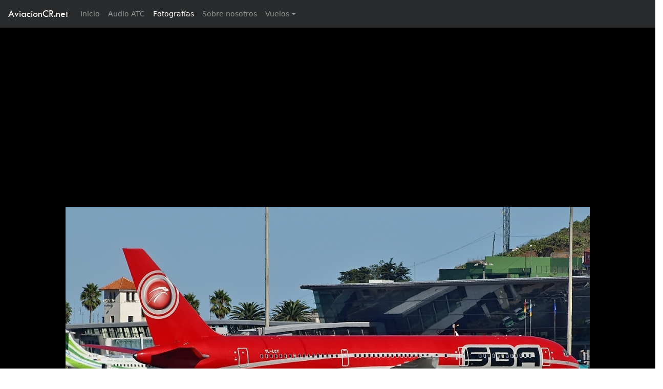

--- FILE ---
content_type: text/html; charset=UTF-8
request_url: http://www.aviacioncr.net/foto/?id=63990
body_size: 4562
content:
  
<!DOCTYPE html>
<html class="fullno" lang="en">

<head>

    <!-- Meta -->
    
    <meta charset="utf-8">
    <meta http-equiv="X-UA-Compatible" content="IE=edge">
    <meta http-equiv="Content-Language" content="en">
    <meta name="viewport" content="width=device-width, initial-scale=1">
    <meta name="description" content="&quot;EspaÃ±a&quot;. YL-LCY. Boeing 767-3Y0(ER). Santa BÃ¡rbara Airlines (SmartLynx Airlines). AviacionCR.net es un sitio web de aviación orientado a la fotografía, información de vuelos y noticias.">
    <meta name="author" content="">
    <meta name="keywords" content="costa rica,aviacion,avion,aviones,aeropuerto,fotografia, camara digital,lente,zoom,aviation, aircraft, airport, photography, digital camera, camera, model, lens, zoom, nikon,canon,olympus,sony,helicopt,boeing,airbus,antonov,douglas,mcdonnell,lockheed,embraer,spotter,787,777,747,737,727,707,717,Jumbo,A330,A320,A300,A310,A340,A350">


    <meta property="og:site_name" content="AviacionCR.net" />
    <meta property="og:title" content="YL-LCY | Santa BÃ¡rbara Airlines (SmartLynx Airlines) | Boeing 767-3Y0(ER) | AviacionCR.net" />
    <meta property="og:type" content="website" />
    <meta property="og:description" content="Fotografía - YL-LCY | Boeing 767-3Y0(ER) | Santa BÃ¡rbara Airlines (SmartLynx Airlines) | AviacionCR.net fotografías de aviación" />
    <meta property="og:url" content="http://www.aviacioncr.net/foto/?id=63990" />
    <meta property="og:image" content="http://www.aviacioncr.net/galeria/2012/10/l/avcr_63990.jpg" />

    <title>YL-LCY | Santa BÃ¡rbara Airlines (SmartLynx Airlines) | Boeing 767-3Y0(ER) | AviacionCR.net</title>
  
  
    <!-- ./Meta -->

    <link href="../css/bootstrap.min.css" rel="stylesheet">
    <link href="../css/avcr-full-v2.css" rel="stylesheet">
    <link href="../css/fotos.css" rel="stylesheet">
    <link href="../css/icons.css" rel="stylesheet">
    <link href="https://fonts.googleapis.com/css?family=Montserrat:400,600" rel="stylesheet">

    <!-- HTML5 Shim and Respond.js IE8 support of HTML5 elements and media queries -->
    <!-- WARNING: Respond.js doesn't work if you view the page via file:// -->
    <!--[if lt IE 9]>
        <script src="https://oss.maxcdn.com/libs/html5shiv/3.7.0/html5shiv.js"></script>
        <script src="https://oss.maxcdn.com/libs/respond.js/1.4.2/respond.min.js"></script>
    <![endif]-->

</head>

<body id="foto">

    <!-- Navigation -->
    
    <!-- <nav class="navbar navbar-toggleable-md navbar-inverse fixed-top bg-inverse"> -->
    <nav class="navbar navbar-toggleable-md navbar-inverse fixed-top bg-inverse">
      <button class="navbar-toggler navbar-toggler-right" type="button" data-toggle="collapse" data-target="#navbarCollapse" aria-controls="navbarCollapse" aria-expanded="false" aria-label="Toggle navigation">
        <span class="navbar-toggler-icon"></span>
      </button>
      <a class="navbar-brand" href="http://www.aviacioncr.net/">AviacionCR.net</a>
      <div class="collapse navbar-collapse" id="navbarCollapse">
        <ul class="navbar-nav mr-auto">
          <li class="nav-item ">
            <a class="nav-link" href="http://www.aviacioncr.net/">Inicio <span class="sr-only">(current)</span></a>
          </li>
          <li class="nav-item ">
            <a class="nav-link" href="http://www.aviacioncr.net/atc/">Audio ATC</a>
          </li>
          <li class="nav-item active">
            <a class="nav-link" href="http://www.aviacioncr.net/fotografias/">Fotografías</a>
          </li>
          <li class="nav-item dropdown" hidden>
            <a class="nav-link dropdown-toggle" href="#" id="foto-dropdown" data-toggle="dropdown" aria-haspopup="true" aria-expanded="false">Fotografías</a>
            <div class="dropdown-menu" aria-labelledby="foto-dropdown">
              <a class="dropdown-item" href="#">Búsqueda</a>
              <a class="dropdown-item" href="#">Subir fotografías</a>
            </div>
          </li>
          <li class="nav-item ">
            <a class="nav-link" href="http://www.aviacioncr.net/quienes-somos/">Sobre nosotros</a>
          </li>
          <li class="nav-item dropdown ">
            <a class="nav-link dropdown-toggle" href="#" id="foto-dropdown" data-toggle="dropdown" aria-haspopup="true" aria-expanded="false">Vuelos</a>
            <div class="dropdown-menu" aria-labelledby="foto-dropdown">
              <a class="dropdown-item" href="http://www.aviacioncr.net/vuelos/llegadas.php">Llegadas</a>
              <a class="dropdown-item" href="http://www.aviacioncr.net/vuelos/salidas.php">Salidas</a>
            </div>
          </li>
        </ul>
        <!--
        <form class="form-inline mt-2 mt-md-0">
          <input class="form-control mr-sm-2" type="text" placeholder="Buscar">
          <button class="btn btn-outline-success my-2 my-sm-0" type="submit">Buscar</button>
        </form>
        -->
      </div>
    </nav>    
    <!-- ./Navigation -->


<div id="wrap">

    <section id="fotografia" class="black-wrapper">

        <!-- Google adds -->
                <div class="row">
          <div id="anuncio" class="col-sm-12">
            <script async src="//pagead2.googlesyndication.com/pagead/js/adsbygoogle.js"></script>
            <!-- aviacioncr-fotos-responsive -->
            <ins class="adsbygoogle"
                 style="display:block"
                 data-ad-client="ca-pub-7342346976105174"
                 data-ad-slot="3552293868"
                 data-ad-format="auto"></ins>
            <script>
            (adsbygoogle = window.adsbygoogle || []).push({});
            </script>
          </div>
        </div>        <!-- ./Google adds -->

      <div class="container-foto">
        <div id="wrapper-foto" class="wrapper foto-grande">
          <div class="desktop">
            <!-- abrir foto full size -->
            <img src="../galeria/2012/10/l/avcr_63990.jpg" alt="YL-LCY - Boeing 767-3Y0(ER) - Santa Bárbara Airlines (SmartLynx Airlines)" title="YL-LCY - Boeing 767-3Y0(ER) - Santa Bárbara Airlines (SmartLynx Airlines)">
          </div>
          <div class="movil">
            <img src="../galeria/2012/10/l/avcr_63990.jpg" alt="YL-LCY - Boeing 767-3Y0(ER) - Santa Bárbara Airlines (SmartLynx Airlines)" title="YL-LCY - Boeing 767-3Y0(ER) - Santa Bárbara Airlines (SmartLynx Airlines)">
          </div>
        </div>
      </div>
  
    </section>

    <section id="fotografia-info" class="light-wrapper">
      <div class="container inner foto">


        
        <div class="desktop"></div>
        <div class="movil"></div>
        <div class="row">
          <div id="info-fotografo" class="col-sm-4">
            <img src="http://via.placeholder.com/50x50" style="display:none;">
            <h5><a href="../buscar/?autor=1170">Manuel EstévezR - Mafer-Spotting-Tenerife</a></h5>
            <p>España | 3191 fotos</p>
          </div>
          <div id="info-aeronave" class="col-sm-4">
            <p><strong>Matrícula: </strong> <a href="../buscar/?matricula=YL-LCY">YL-LCY</a></p>
            <p><strong>Aeronave: </strong> <a href="../buscar/?aeronave=Boeing 767-3Y0(ER)">Boeing 767-3Y0(ER)</a></p>
            <p><strong>Aerolínea.: </strong> <a href="../buscar/?aerolinea=Santa BÃ¡rbara Airlines (SmartLynx Airlines)">Santa Bárbara Airlines (SmartLynx Airlines)</a></p>
            <p class="desktop"><strong>Anotaciones: </strong> Con 95 minutos de retraso aqui hace su llegada a parking, el B767 de SBA, procedente de Caracas</p>          </div>
          <div id="info-lugar" class="col-sm-4">
            <p><strong>Aeropuerto: </strong> <a href="../buscar/?aeropuerto=GCXO - Tenerife Norte-Los Rodeos">GCXO - Tenerife Norte-Los Rodeos</a></p>
            <p><strong>País: </strong> <a href="../buscar/?pais=EspaÃ±a">España</a></p>
            <p><strong>Fecha: </strong> 2012-10-05</p>
            <p class="movil"><strong>Anotaciones: </strong> Con 95 minutos de retraso aqui hace su llegada a parking, el B767 de SBA, procedente de Caracas</p>          </div>
        </div>

        <div class="row">
          <div id="info-db" class="col-sm-12">
            <p>Foto ID: 63990</p>
            <p>Vistas únicas: 520</p>
            <p>URL directo: <a href="http://www.aviacioncr.net/foto/?id=63990">http://www.aviacioncr.net/foto/?id=63990</a></p>
            <p style="padding-top: 20px;"><small><strong>Sobre el uso de la fotografías:</strong><em> Las fotografías en esta página son propiedad intelectual del fotógrafo, quienes envían sus fotografías al sitio autorizando su publicación. Sin embargo el material en este sitio no puede ser reproducido, distribuido, publicado ni modificado sin permiso por escrito del autor de la fotografía. Para ponerse en contacto con el fotógrafo, puede escribir a <a href="mailto:hola@aviacioncr.net">hola@aviacioncr.net</a> e incluir el número de fotografía.</em></small></p>
            <p><small>Fotografía agregada a la base de datos el día 2012-10-05 19:20:12</small></p>
          </div>
        </div>
      </div>
    </section>


    <div id="push"></div>
</div>
<!-- /.wrap -->



    <!-- Footer -->
    <footer class="footer inverse-wrapper">
        <div class="container inner">
            <div class="row">

                <div class="col-sm-4">
                  <div class="widget">
                    <h3 class="widget-title">Fotografías</h3>
                      <ul class="post-list">
                        <ul class="tag-list">
                            <li><a href="http://www.aviacioncr.net/fotografias" class="btn">Buscador</a></li>
                            <li><a href="http://www.aviacioncr.net/buscar/?ordenar=2" class="btn">Las más populares</a></li>
                            <li><a href="http://www.aviacioncr.net/buscar/?ordenar=10" class="btn">Aleatorias</a></li>
                        </ul>

                        <!--<li>
                          Sección en desarrollo
                        </li>-->
                        <!--<li>
                          <div class="icon-overlay"> <a href="#"><span class="icn-more"></span><img src="https://placehold.it/70x70" alt=""> </a> </div>
                          <div class="meta">
                            <h5><a href="blog-post.html">Ornare Nullam Risus Tellus Elit Fusce Inceptos Etiam</a></h5>
                            <em><span class="date">28th Sep 2012</span> <span class="comments"><a href="#"><i class="icon-chat-1"></i> 5</a></span></em> </div>
                        </li>
                        <li>
                          <div class="icon-overlay"> <a href="#"><span class="icn-more"></span><img src="https://placehold.it/70x70" alt=""> </a> </div>
                          <div class="meta">
                            <h5><a href="blog-post.html">Euismod Nullam</a></h5>
                            <em><span class="date">15th Aug 2012</span> <span class="comments"><a href="#"><i class="icon-chat-1"></i> 9</a></span></em> </div>
                        </li>-->
                      </ul>                    
                  </div>
                </div>

                <div class="col-sm-4">
                  <div class="widget">
                    <h4 class="widget-title">Etiquetas</h4>
                    <ul class="tag-list">
                      <li><a href="http://www.aviacioncr.net/fotografias" class="btn">Fotografías</a></li>
                      <li><a href="http://www.aviacioncr.net/atc" class="btn">ATC</a></li>
                      <li><a href="http://www.aviacioncr.net/vuelos/llegadas.php" class="btn">Información vuelos</a></li>
                    </ul>
                  </div>

                  <div class="widget social">
                    <h4 class="widget-title">Somos sociales</h4>
                    <ul class="social">
                      <li><a href="https://www.facebook.com/AviacionCR.net" target="_blank"><i class="icon-s-facebook"></i></a></li>
                      <li hidden><a href="#"><i class="icon-s-twitter"></i></a></li>
                      <li><a href="https://www.youtube.com/channel/UCv076DPfR8gf69xU4gJBV7g" target="_blank"><i class="icon-s-youtube"></i></a></li>
                    </ul>
                    <!-- .social --> 
                  
                  </div>
 
                </div>

                <div class="col-sm-4">
                  <div class="widget">
                    <h4 class="widget-title">Contacto</h4>
                    <p>Sus comentarios y sugerencias son bienvenidos.</p>
                    <div class="contact-info"> 
                      <!-- <i class="icon-location"></i> XX <br>
                      <i class="icon-phone"></i> XX <br> -->
                      <i class="icon-mail"></i> <a href="mailto:hola@aviacioncr.net">hola@aviacioncr.net</a></div>
                  </div>
                </div>
                <!-- Terminos y condiciones | About | FAQ | Photo use | Politica privacidad -->
            </div>            
        </div>
        <div class="sub-footer">
          <div class="container inner">
            <p class="text-center">&copy; 2018 AviacionCR.net. Todos los derechos reservados.<br><small>Hecho en Costa Rica &mdash; ¡Pura vida!</small></p>
          </div><!-- .container --> 
        </div>
    </footer>   
    <!-- /.Footer -->

    <!-- jQuery -->
    <script src="../js/jquery.js"></script>
    <script src="../js/tether.min.js"></script>
    
    <!-- Bootstrap Core JavaScript -->
    <script src="../js/bootstrap.min.js"></script>
    <script src="../js/main.js"></script>

     <!-- Google Analitycs -->
<script>
  (function(i,s,o,g,r,a,m){i['GoogleAnalyticsObject']=r;i[r]=i[r]||function(){
  (i[r].q=i[r].q||[]).push(arguments)},i[r].l=1*new Date();a=s.createElement(o),
  m=s.getElementsByTagName(o)[0];a.async=1;a.src=g;m.parentNode.insertBefore(a,m)
  })(window,document,'script','https://www.google-analytics.com/analytics.js','ga');

  ga('create', 'UA-479348-1', 'auto');
  ga('send', 'pageview');

</script>    <!-- /. Google Analitycs -->   

</body>

</html>

--- FILE ---
content_type: text/html; charset=utf-8
request_url: https://www.google.com/recaptcha/api2/aframe
body_size: 267
content:
<!DOCTYPE HTML><html><head><meta http-equiv="content-type" content="text/html; charset=UTF-8"></head><body><script nonce="EsdVoSx83K4xE7ALtV6FIw">/** Anti-fraud and anti-abuse applications only. See google.com/recaptcha */ try{var clients={'sodar':'https://pagead2.googlesyndication.com/pagead/sodar?'};window.addEventListener("message",function(a){try{if(a.source===window.parent){var b=JSON.parse(a.data);var c=clients[b['id']];if(c){var d=document.createElement('img');d.src=c+b['params']+'&rc='+(localStorage.getItem("rc::a")?sessionStorage.getItem("rc::b"):"");window.document.body.appendChild(d);sessionStorage.setItem("rc::e",parseInt(sessionStorage.getItem("rc::e")||0)+1);localStorage.setItem("rc::h",'1768575514821');}}}catch(b){}});window.parent.postMessage("_grecaptcha_ready", "*");}catch(b){}</script></body></html>

--- FILE ---
content_type: text/css
request_url: http://www.aviacioncr.net/css/fotos.css
body_size: 1932
content:
.container-foto {
  text-align: center;
  padding: 40px 0;
}

.wrapper {
  display: block;
  position: relative;
  margin-left: auto;
  margin-right: auto;
  width: 100%;
  max-width: 1200px;
}

.foto-grande {
  padding: 0 10px;
}

.desktop img, .movil img  {
    display: block;
    margin: 0 auto;
    max-width: 100%;
    -webkit-tap-highlight-color: transparent;
}

.desktop {

}

.movil {

}

#fotografia-info p, #fotografia-info h5{
  margin-bottom: 0.2rem;
  font-family: 'Montserrat', sans-serif;
}

#fotografia-info #info-fotografo img {
  float: left;
  margin-right: 10px;
}

#fotografia-info #info-db {
  margin-top: 20px;
}

@media (min-width: 1200px) {
.container {
    width: 1200px;
  }
}

@media (min-width: 768px) {
  .desktop {
    display: block;
  }

  .movil {
    display: none;
  }
}

@media (max-width: 767px) {
  .desktop {
    display: none;
  }

  .movil {
    display: block;
  }

  .container-foto {
    text-align: center;
    padding: 0;
  }

  .foto-grande {
    padding: 0;
  }

  .inner {
    padding-top: 20px;
    padding-bottom: 20px;
  }
}

.resultado {
  background-color: #f2f5f7;
  box-shadow: 0 2px 0 rgba(29,29,33,0.15);
  padding: 10px 0;
  margin-bottom: 2px;
}

.resultado p{
  margin-bottom: 0.1rem;
  font-family: 'Montserrat', sans-serif;
}

.resultado .info {
  padding-top: 30px;
}

.resultado-tn {
  display: block;
  width: 100%;
  max-width: 200px;
  margin: 0 auto;
}

.inner.foto {
    padding-top: 30px;
    padding-bottom: 100px;
}

#paginacion-bottom{
  margin: 40px 0 20px;
}


/* UTIL */

.u-grid{
  width: 100%;
  height: 100%;
}

.u-grid.w20.blanco{
  background: url('../img/util/grid-20-blanco.png') repeat;
}

.u-grid.w40.blanco{
  background: url('../img/util/grid-40-blanco.png') repeat;
}

.u-grid.w20.amarillo{
  background: url('../img/util/grid-20-amarillo.png') repeat;
}

.u-grid.w40.amarillo{
  background: url('../img/util/grid-40-amarillo.png') repeat;
}